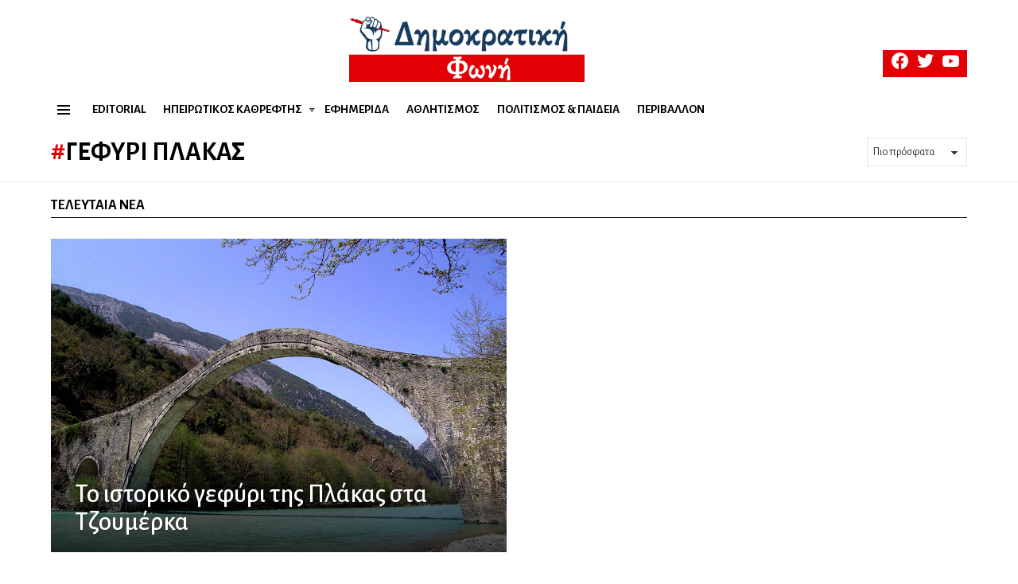

--- FILE ---
content_type: text/html; charset=UTF-8
request_url: https://dimokratikifoni.gr/tag/gefyri-plakas/
body_size: 18592
content:
<!DOCTYPE html>
<!--[if IE 8]>
<html class="no-js g1-off-outside lt-ie10 lt-ie9" id="ie8" lang="el"><![endif]-->
<!--[if IE 9]>
<html class="no-js g1-off-outside lt-ie10" id="ie9" lang="el"><![endif]-->
<!--[if !IE]><!-->
<html class="no-js g1-off-outside" lang="el"><!--<![endif]-->
<head>
	<meta charset="UTF-8"/>
	<link rel="profile" href="https://gmpg.org/xfn/11" />
	<link rel="pingback" href="https://dimokratikifoni.gr/xmlrpc.php"/>

	<meta name='robots' content='index, follow, max-image-preview:large, max-snippet:-1, max-video-preview:-1' />

<meta name="viewport" content="initial-scale=1.0, minimum-scale=1.0, height=device-height, width=device-width" />

	<!-- This site is optimized with the Yoast SEO plugin v26.8 - https://yoast.com/product/yoast-seo-wordpress/ -->
	<title>Γεφύρι Πλάκας Αρχεία - Δημοκρατική Φωνή</title>
	<link rel="canonical" href="https://dimokratikifoni.gr/tag/gefyri-plakas/" />
	<meta property="og:locale" content="el_GR" />
	<meta property="og:type" content="article" />
	<meta property="og:title" content="Γεφύρι Πλάκας Αρχεία - Δημοκρατική Φωνή" />
	<meta property="og:url" content="https://dimokratikifoni.gr/tag/gefyri-plakas/" />
	<meta property="og:site_name" content="Δημοκρατική Φωνή" />
	<meta name="twitter:card" content="summary_large_image" />
	<script type="application/ld+json" class="yoast-schema-graph">{"@context":"https://schema.org","@graph":[{"@type":"CollectionPage","@id":"https://dimokratikifoni.gr/tag/gefyri-plakas/","url":"https://dimokratikifoni.gr/tag/gefyri-plakas/","name":"Γεφύρι Πλάκας Αρχεία - Δημοκρατική Φωνή","isPartOf":{"@id":"https://dimokratikifoni.gr/#website"},"breadcrumb":{"@id":"https://dimokratikifoni.gr/tag/gefyri-plakas/#breadcrumb"},"inLanguage":"el"},{"@type":"BreadcrumbList","@id":"https://dimokratikifoni.gr/tag/gefyri-plakas/#breadcrumb","itemListElement":[{"@type":"ListItem","position":1,"name":"Αρχική","item":"https://dimokratikifoni.gr/"},{"@type":"ListItem","position":2,"name":"Γεφύρι Πλάκας"}]},{"@type":"WebSite","@id":"https://dimokratikifoni.gr/#website","url":"https://dimokratikifoni.gr/","name":"Δημοκρατική Φωνή","description":"Αδέσμευτη Εβδομαδιαία Εφημερίδα της Ηπείρου","potentialAction":[{"@type":"SearchAction","target":{"@type":"EntryPoint","urlTemplate":"https://dimokratikifoni.gr/?s={search_term_string}"},"query-input":{"@type":"PropertyValueSpecification","valueRequired":true,"valueName":"search_term_string"}}],"inLanguage":"el"}]}</script>
	<!-- / Yoast SEO plugin. -->


<link rel='dns-prefetch' href='//cdn.imghaste.com' />
<link rel='dns-prefetch' href='//fonts.googleapis.com' />
<link rel='preconnect' href='https://fonts.gstatic.com' />
<link rel="alternate" type="application/rss+xml" title="Ροή RSS &raquo; Δημοκρατική Φωνή" href="https://dimokratikifoni.gr/feed/" />
<script type="text/javascript" id="wpp-js" src="https://dimokratikifoni.gr/wp-content/plugins/wordpress-popular-posts/assets/js/wpp.min.js?ver=7.3.6" data-sampling="0" data-sampling-rate="100" data-api-url="https://dimokratikifoni.gr/wp-json/wordpress-popular-posts" data-post-id="0" data-token="ffe7fe4a8d" data-lang="0" data-debug="0"></script>
<link rel="alternate" type="application/rss+xml" title="Ετικέτα ροής Δημοκρατική Φωνή &raquo; Γεφύρι Πλάκας" href="https://dimokratikifoni.gr/tag/gefyri-plakas/feed/" />
		<!-- This site uses the Google Analytics by MonsterInsights plugin v9.11.1 - Using Analytics tracking - https://www.monsterinsights.com/ -->
							<script src="//www.googletagmanager.com/gtag/js?id=G-94KQHL6KRQ"  data-cfasync="false" data-wpfc-render="false" type="text/javascript" async></script>
			<script data-cfasync="false" data-wpfc-render="false" type="text/javascript">
				var mi_version = '9.11.1';
				var mi_track_user = true;
				var mi_no_track_reason = '';
								var MonsterInsightsDefaultLocations = {"page_location":"https:\/\/dimokratikifoni.gr\/tag\/gefyri-plakas\/"};
								if ( typeof MonsterInsightsPrivacyGuardFilter === 'function' ) {
					var MonsterInsightsLocations = (typeof MonsterInsightsExcludeQuery === 'object') ? MonsterInsightsPrivacyGuardFilter( MonsterInsightsExcludeQuery ) : MonsterInsightsPrivacyGuardFilter( MonsterInsightsDefaultLocations );
				} else {
					var MonsterInsightsLocations = (typeof MonsterInsightsExcludeQuery === 'object') ? MonsterInsightsExcludeQuery : MonsterInsightsDefaultLocations;
				}

								var disableStrs = [
										'ga-disable-G-94KQHL6KRQ',
									];

				/* Function to detect opted out users */
				function __gtagTrackerIsOptedOut() {
					for (var index = 0; index < disableStrs.length; index++) {
						if (document.cookie.indexOf(disableStrs[index] + '=true') > -1) {
							return true;
						}
					}

					return false;
				}

				/* Disable tracking if the opt-out cookie exists. */
				if (__gtagTrackerIsOptedOut()) {
					for (var index = 0; index < disableStrs.length; index++) {
						window[disableStrs[index]] = true;
					}
				}

				/* Opt-out function */
				function __gtagTrackerOptout() {
					for (var index = 0; index < disableStrs.length; index++) {
						document.cookie = disableStrs[index] + '=true; expires=Thu, 31 Dec 2099 23:59:59 UTC; path=/';
						window[disableStrs[index]] = true;
					}
				}

				if ('undefined' === typeof gaOptout) {
					function gaOptout() {
						__gtagTrackerOptout();
					}
				}
								window.dataLayer = window.dataLayer || [];

				window.MonsterInsightsDualTracker = {
					helpers: {},
					trackers: {},
				};
				if (mi_track_user) {
					function __gtagDataLayer() {
						dataLayer.push(arguments);
					}

					function __gtagTracker(type, name, parameters) {
						if (!parameters) {
							parameters = {};
						}

						if (parameters.send_to) {
							__gtagDataLayer.apply(null, arguments);
							return;
						}

						if (type === 'event') {
														parameters.send_to = monsterinsights_frontend.v4_id;
							var hookName = name;
							if (typeof parameters['event_category'] !== 'undefined') {
								hookName = parameters['event_category'] + ':' + name;
							}

							if (typeof MonsterInsightsDualTracker.trackers[hookName] !== 'undefined') {
								MonsterInsightsDualTracker.trackers[hookName](parameters);
							} else {
								__gtagDataLayer('event', name, parameters);
							}
							
						} else {
							__gtagDataLayer.apply(null, arguments);
						}
					}

					__gtagTracker('js', new Date());
					__gtagTracker('set', {
						'developer_id.dZGIzZG': true,
											});
					if ( MonsterInsightsLocations.page_location ) {
						__gtagTracker('set', MonsterInsightsLocations);
					}
										__gtagTracker('config', 'G-94KQHL6KRQ', {"forceSSL":"true","link_attribution":"true"} );
										window.gtag = __gtagTracker;										(function () {
						/* https://developers.google.com/analytics/devguides/collection/analyticsjs/ */
						/* ga and __gaTracker compatibility shim. */
						var noopfn = function () {
							return null;
						};
						var newtracker = function () {
							return new Tracker();
						};
						var Tracker = function () {
							return null;
						};
						var p = Tracker.prototype;
						p.get = noopfn;
						p.set = noopfn;
						p.send = function () {
							var args = Array.prototype.slice.call(arguments);
							args.unshift('send');
							__gaTracker.apply(null, args);
						};
						var __gaTracker = function () {
							var len = arguments.length;
							if (len === 0) {
								return;
							}
							var f = arguments[len - 1];
							if (typeof f !== 'object' || f === null || typeof f.hitCallback !== 'function') {
								if ('send' === arguments[0]) {
									var hitConverted, hitObject = false, action;
									if ('event' === arguments[1]) {
										if ('undefined' !== typeof arguments[3]) {
											hitObject = {
												'eventAction': arguments[3],
												'eventCategory': arguments[2],
												'eventLabel': arguments[4],
												'value': arguments[5] ? arguments[5] : 1,
											}
										}
									}
									if ('pageview' === arguments[1]) {
										if ('undefined' !== typeof arguments[2]) {
											hitObject = {
												'eventAction': 'page_view',
												'page_path': arguments[2],
											}
										}
									}
									if (typeof arguments[2] === 'object') {
										hitObject = arguments[2];
									}
									if (typeof arguments[5] === 'object') {
										Object.assign(hitObject, arguments[5]);
									}
									if ('undefined' !== typeof arguments[1].hitType) {
										hitObject = arguments[1];
										if ('pageview' === hitObject.hitType) {
											hitObject.eventAction = 'page_view';
										}
									}
									if (hitObject) {
										action = 'timing' === arguments[1].hitType ? 'timing_complete' : hitObject.eventAction;
										hitConverted = mapArgs(hitObject);
										__gtagTracker('event', action, hitConverted);
									}
								}
								return;
							}

							function mapArgs(args) {
								var arg, hit = {};
								var gaMap = {
									'eventCategory': 'event_category',
									'eventAction': 'event_action',
									'eventLabel': 'event_label',
									'eventValue': 'event_value',
									'nonInteraction': 'non_interaction',
									'timingCategory': 'event_category',
									'timingVar': 'name',
									'timingValue': 'value',
									'timingLabel': 'event_label',
									'page': 'page_path',
									'location': 'page_location',
									'title': 'page_title',
									'referrer' : 'page_referrer',
								};
								for (arg in args) {
																		if (!(!args.hasOwnProperty(arg) || !gaMap.hasOwnProperty(arg))) {
										hit[gaMap[arg]] = args[arg];
									} else {
										hit[arg] = args[arg];
									}
								}
								return hit;
							}

							try {
								f.hitCallback();
							} catch (ex) {
							}
						};
						__gaTracker.create = newtracker;
						__gaTracker.getByName = newtracker;
						__gaTracker.getAll = function () {
							return [];
						};
						__gaTracker.remove = noopfn;
						__gaTracker.loaded = true;
						window['__gaTracker'] = __gaTracker;
					})();
									} else {
										console.log("");
					(function () {
						function __gtagTracker() {
							return null;
						}

						window['__gtagTracker'] = __gtagTracker;
						window['gtag'] = __gtagTracker;
					})();
									}
			</script>
							<!-- / Google Analytics by MonsterInsights -->
		<style id='wp-img-auto-sizes-contain-inline-css' type='text/css'>
img:is([sizes=auto i],[sizes^="auto," i]){contain-intrinsic-size:3000px 1500px}
/*# sourceURL=wp-img-auto-sizes-contain-inline-css */
</style>
<style id='wp-emoji-styles-inline-css' type='text/css'>

	img.wp-smiley, img.emoji {
		display: inline !important;
		border: none !important;
		box-shadow: none !important;
		height: 1em !important;
		width: 1em !important;
		margin: 0 0.07em !important;
		vertical-align: -0.1em !important;
		background: none !important;
		padding: 0 !important;
	}
/*# sourceURL=wp-emoji-styles-inline-css */
</style>
<style id='classic-theme-styles-inline-css' type='text/css'>
/*! This file is auto-generated */
.wp-block-button__link{color:#fff;background-color:#32373c;border-radius:9999px;box-shadow:none;text-decoration:none;padding:calc(.667em + 2px) calc(1.333em + 2px);font-size:1.125em}.wp-block-file__button{background:#32373c;color:#fff;text-decoration:none}
/*# sourceURL=/wp-includes/css/classic-themes.min.css */
</style>
<style id='global-styles-inline-css' type='text/css'>
:root{--wp--preset--aspect-ratio--square: 1;--wp--preset--aspect-ratio--4-3: 4/3;--wp--preset--aspect-ratio--3-4: 3/4;--wp--preset--aspect-ratio--3-2: 3/2;--wp--preset--aspect-ratio--2-3: 2/3;--wp--preset--aspect-ratio--16-9: 16/9;--wp--preset--aspect-ratio--9-16: 9/16;--wp--preset--color--black: #000000;--wp--preset--color--cyan-bluish-gray: #abb8c3;--wp--preset--color--white: #ffffff;--wp--preset--color--pale-pink: #f78da7;--wp--preset--color--vivid-red: #cf2e2e;--wp--preset--color--luminous-vivid-orange: #ff6900;--wp--preset--color--luminous-vivid-amber: #fcb900;--wp--preset--color--light-green-cyan: #7bdcb5;--wp--preset--color--vivid-green-cyan: #00d084;--wp--preset--color--pale-cyan-blue: #8ed1fc;--wp--preset--color--vivid-cyan-blue: #0693e3;--wp--preset--color--vivid-purple: #9b51e0;--wp--preset--gradient--vivid-cyan-blue-to-vivid-purple: linear-gradient(135deg,rgb(6,147,227) 0%,rgb(155,81,224) 100%);--wp--preset--gradient--light-green-cyan-to-vivid-green-cyan: linear-gradient(135deg,rgb(122,220,180) 0%,rgb(0,208,130) 100%);--wp--preset--gradient--luminous-vivid-amber-to-luminous-vivid-orange: linear-gradient(135deg,rgb(252,185,0) 0%,rgb(255,105,0) 100%);--wp--preset--gradient--luminous-vivid-orange-to-vivid-red: linear-gradient(135deg,rgb(255,105,0) 0%,rgb(207,46,46) 100%);--wp--preset--gradient--very-light-gray-to-cyan-bluish-gray: linear-gradient(135deg,rgb(238,238,238) 0%,rgb(169,184,195) 100%);--wp--preset--gradient--cool-to-warm-spectrum: linear-gradient(135deg,rgb(74,234,220) 0%,rgb(151,120,209) 20%,rgb(207,42,186) 40%,rgb(238,44,130) 60%,rgb(251,105,98) 80%,rgb(254,248,76) 100%);--wp--preset--gradient--blush-light-purple: linear-gradient(135deg,rgb(255,206,236) 0%,rgb(152,150,240) 100%);--wp--preset--gradient--blush-bordeaux: linear-gradient(135deg,rgb(254,205,165) 0%,rgb(254,45,45) 50%,rgb(107,0,62) 100%);--wp--preset--gradient--luminous-dusk: linear-gradient(135deg,rgb(255,203,112) 0%,rgb(199,81,192) 50%,rgb(65,88,208) 100%);--wp--preset--gradient--pale-ocean: linear-gradient(135deg,rgb(255,245,203) 0%,rgb(182,227,212) 50%,rgb(51,167,181) 100%);--wp--preset--gradient--electric-grass: linear-gradient(135deg,rgb(202,248,128) 0%,rgb(113,206,126) 100%);--wp--preset--gradient--midnight: linear-gradient(135deg,rgb(2,3,129) 0%,rgb(40,116,252) 100%);--wp--preset--font-size--small: 13px;--wp--preset--font-size--medium: 20px;--wp--preset--font-size--large: 36px;--wp--preset--font-size--x-large: 42px;--wp--preset--spacing--20: 0.44rem;--wp--preset--spacing--30: 0.67rem;--wp--preset--spacing--40: 1rem;--wp--preset--spacing--50: 1.5rem;--wp--preset--spacing--60: 2.25rem;--wp--preset--spacing--70: 3.38rem;--wp--preset--spacing--80: 5.06rem;--wp--preset--shadow--natural: 6px 6px 9px rgba(0, 0, 0, 0.2);--wp--preset--shadow--deep: 12px 12px 50px rgba(0, 0, 0, 0.4);--wp--preset--shadow--sharp: 6px 6px 0px rgba(0, 0, 0, 0.2);--wp--preset--shadow--outlined: 6px 6px 0px -3px rgb(255, 255, 255), 6px 6px rgb(0, 0, 0);--wp--preset--shadow--crisp: 6px 6px 0px rgb(0, 0, 0);}:where(.is-layout-flex){gap: 0.5em;}:where(.is-layout-grid){gap: 0.5em;}body .is-layout-flex{display: flex;}.is-layout-flex{flex-wrap: wrap;align-items: center;}.is-layout-flex > :is(*, div){margin: 0;}body .is-layout-grid{display: grid;}.is-layout-grid > :is(*, div){margin: 0;}:where(.wp-block-columns.is-layout-flex){gap: 2em;}:where(.wp-block-columns.is-layout-grid){gap: 2em;}:where(.wp-block-post-template.is-layout-flex){gap: 1.25em;}:where(.wp-block-post-template.is-layout-grid){gap: 1.25em;}.has-black-color{color: var(--wp--preset--color--black) !important;}.has-cyan-bluish-gray-color{color: var(--wp--preset--color--cyan-bluish-gray) !important;}.has-white-color{color: var(--wp--preset--color--white) !important;}.has-pale-pink-color{color: var(--wp--preset--color--pale-pink) !important;}.has-vivid-red-color{color: var(--wp--preset--color--vivid-red) !important;}.has-luminous-vivid-orange-color{color: var(--wp--preset--color--luminous-vivid-orange) !important;}.has-luminous-vivid-amber-color{color: var(--wp--preset--color--luminous-vivid-amber) !important;}.has-light-green-cyan-color{color: var(--wp--preset--color--light-green-cyan) !important;}.has-vivid-green-cyan-color{color: var(--wp--preset--color--vivid-green-cyan) !important;}.has-pale-cyan-blue-color{color: var(--wp--preset--color--pale-cyan-blue) !important;}.has-vivid-cyan-blue-color{color: var(--wp--preset--color--vivid-cyan-blue) !important;}.has-vivid-purple-color{color: var(--wp--preset--color--vivid-purple) !important;}.has-black-background-color{background-color: var(--wp--preset--color--black) !important;}.has-cyan-bluish-gray-background-color{background-color: var(--wp--preset--color--cyan-bluish-gray) !important;}.has-white-background-color{background-color: var(--wp--preset--color--white) !important;}.has-pale-pink-background-color{background-color: var(--wp--preset--color--pale-pink) !important;}.has-vivid-red-background-color{background-color: var(--wp--preset--color--vivid-red) !important;}.has-luminous-vivid-orange-background-color{background-color: var(--wp--preset--color--luminous-vivid-orange) !important;}.has-luminous-vivid-amber-background-color{background-color: var(--wp--preset--color--luminous-vivid-amber) !important;}.has-light-green-cyan-background-color{background-color: var(--wp--preset--color--light-green-cyan) !important;}.has-vivid-green-cyan-background-color{background-color: var(--wp--preset--color--vivid-green-cyan) !important;}.has-pale-cyan-blue-background-color{background-color: var(--wp--preset--color--pale-cyan-blue) !important;}.has-vivid-cyan-blue-background-color{background-color: var(--wp--preset--color--vivid-cyan-blue) !important;}.has-vivid-purple-background-color{background-color: var(--wp--preset--color--vivid-purple) !important;}.has-black-border-color{border-color: var(--wp--preset--color--black) !important;}.has-cyan-bluish-gray-border-color{border-color: var(--wp--preset--color--cyan-bluish-gray) !important;}.has-white-border-color{border-color: var(--wp--preset--color--white) !important;}.has-pale-pink-border-color{border-color: var(--wp--preset--color--pale-pink) !important;}.has-vivid-red-border-color{border-color: var(--wp--preset--color--vivid-red) !important;}.has-luminous-vivid-orange-border-color{border-color: var(--wp--preset--color--luminous-vivid-orange) !important;}.has-luminous-vivid-amber-border-color{border-color: var(--wp--preset--color--luminous-vivid-amber) !important;}.has-light-green-cyan-border-color{border-color: var(--wp--preset--color--light-green-cyan) !important;}.has-vivid-green-cyan-border-color{border-color: var(--wp--preset--color--vivid-green-cyan) !important;}.has-pale-cyan-blue-border-color{border-color: var(--wp--preset--color--pale-cyan-blue) !important;}.has-vivid-cyan-blue-border-color{border-color: var(--wp--preset--color--vivid-cyan-blue) !important;}.has-vivid-purple-border-color{border-color: var(--wp--preset--color--vivid-purple) !important;}.has-vivid-cyan-blue-to-vivid-purple-gradient-background{background: var(--wp--preset--gradient--vivid-cyan-blue-to-vivid-purple) !important;}.has-light-green-cyan-to-vivid-green-cyan-gradient-background{background: var(--wp--preset--gradient--light-green-cyan-to-vivid-green-cyan) !important;}.has-luminous-vivid-amber-to-luminous-vivid-orange-gradient-background{background: var(--wp--preset--gradient--luminous-vivid-amber-to-luminous-vivid-orange) !important;}.has-luminous-vivid-orange-to-vivid-red-gradient-background{background: var(--wp--preset--gradient--luminous-vivid-orange-to-vivid-red) !important;}.has-very-light-gray-to-cyan-bluish-gray-gradient-background{background: var(--wp--preset--gradient--very-light-gray-to-cyan-bluish-gray) !important;}.has-cool-to-warm-spectrum-gradient-background{background: var(--wp--preset--gradient--cool-to-warm-spectrum) !important;}.has-blush-light-purple-gradient-background{background: var(--wp--preset--gradient--blush-light-purple) !important;}.has-blush-bordeaux-gradient-background{background: var(--wp--preset--gradient--blush-bordeaux) !important;}.has-luminous-dusk-gradient-background{background: var(--wp--preset--gradient--luminous-dusk) !important;}.has-pale-ocean-gradient-background{background: var(--wp--preset--gradient--pale-ocean) !important;}.has-electric-grass-gradient-background{background: var(--wp--preset--gradient--electric-grass) !important;}.has-midnight-gradient-background{background: var(--wp--preset--gradient--midnight) !important;}.has-small-font-size{font-size: var(--wp--preset--font-size--small) !important;}.has-medium-font-size{font-size: var(--wp--preset--font-size--medium) !important;}.has-large-font-size{font-size: var(--wp--preset--font-size--large) !important;}.has-x-large-font-size{font-size: var(--wp--preset--font-size--x-large) !important;}
:where(.wp-block-post-template.is-layout-flex){gap: 1.25em;}:where(.wp-block-post-template.is-layout-grid){gap: 1.25em;}
:where(.wp-block-term-template.is-layout-flex){gap: 1.25em;}:where(.wp-block-term-template.is-layout-grid){gap: 1.25em;}
:where(.wp-block-columns.is-layout-flex){gap: 2em;}:where(.wp-block-columns.is-layout-grid){gap: 2em;}
:root :where(.wp-block-pullquote){font-size: 1.5em;line-height: 1.6;}
/*# sourceURL=global-styles-inline-css */
</style>
<link rel='stylesheet' id='cace-all-css' href='https://dimokratikifoni.gr/wp-content/plugins/comment-ace/assets/css/all.min.css?ver=1.0.8' type='text/css' media='all' />
<link rel='stylesheet' id='contact-form-7-css' href='https://dimokratikifoni.gr/wp-content/plugins/contact-form-7/includes/css/styles.css?ver=6.1.4' type='text/css' media='all' />
<link rel='stylesheet' id='mace-lazy-load-youtube-css' href='https://dimokratikifoni.gr/wp-content/plugins/media-ace/includes/lazy-load/assets/css/youtube.min.css?ver=1.4.13' type='text/css' media='all' />
<link rel='stylesheet' id='mace-gallery-css' href='https://dimokratikifoni.gr/wp-content/plugins/media-ace/includes/gallery/css/gallery.min.css?ver=6.9' type='text/css' media='all' />
<link rel='stylesheet' id='jquery-magnific-popup-css' href='https://dimokratikifoni.gr/wp-content/plugins/snax/assets/js/jquery.magnific-popup/magnific-popup.css?ver=6.9' type='text/css' media='all' />
<link rel='stylesheet' id='snax-css' href='https://dimokratikifoni.gr/wp-content/plugins/snax/css/snax.min.css?ver=1.94' type='text/css' media='all' />
<link rel='stylesheet' id='wyr-main-css' href='https://dimokratikifoni.gr/wp-content/plugins/whats-your-reaction/css/main.min.css?ver=1.3.20' type='text/css' media='all' />
<link rel='stylesheet' id='wordpress-popular-posts-css-css' href='https://dimokratikifoni.gr/wp-content/plugins/wordpress-popular-posts/assets/css/wpp.css?ver=7.3.6' type='text/css' media='all' />
<link rel='stylesheet' id='google_web_fonts-css' href='https://fonts.googleapis.com/css2?family=Alegreya+Sans%3Aital%2Cwght%400%2C300%3B0%2C400%3B0%2C500%3B0%2C700%3B1%2C500&#038;display=swap&#038;ver=6.9' type='text/css' media='all' />
<link rel='stylesheet' id='g1-main-css' href='https://dimokratikifoni.gr/wp-content/themes/bimber/css/9.2.5/styles/news/all-light.min.css?ver=9.2.5' type='text/css' media='all' />
<link rel='stylesheet' id='bimber-google-fonts-css' href='//fonts.googleapis.com/css?family=Montserrat%3A400%2C500%2C700&#038;subset=latin%2Clatin-ext%2Cgreek%2Cgreek-ext&#038;display=swap&#038;ver=9.2.5' type='text/css' media='all' />
<link rel='stylesheet' id='bimber-dynamic-style-css' href='https://dimokratikifoni.gr/wp-content/uploads/dynamic-style-1696623228.css' type='text/css' media='all' />
<link rel='stylesheet' id='bimber-style-css' href='https://dimokratikifoni.gr/wp-content/themes/bimber-child-theme/style.css?ver=6.9' type='text/css' media='all' />
<link rel='stylesheet' id='bimber-snax-extra-css' href='https://dimokratikifoni.gr/wp-content/themes/bimber/css/9.2.5/styles/news/snax-extra-light.min.css?ver=9.2.5' type='text/css' media='all' />
<link rel='stylesheet' id='bimber-vc-css' href='https://dimokratikifoni.gr/wp-content/themes/bimber/css/9.2.5/styles/news/vc-light.min.css?ver=9.2.5' type='text/css' media='all' />
<link rel='stylesheet' id='bimber-mashshare-css' href='https://dimokratikifoni.gr/wp-content/themes/bimber/css/9.2.5/styles/news/mashshare-light.min.css?ver=9.2.5' type='text/css' media='all' />
<script type="text/javascript" src="https://dimokratikifoni.gr/wp-content/plugins/google-analytics-for-wordpress/assets/js/frontend-gtag.min.js?ver=9.11.1" id="monsterinsights-frontend-script-js" async="async" data-wp-strategy="async"></script>
<script data-cfasync="false" data-wpfc-render="false" type="text/javascript" id='monsterinsights-frontend-script-js-extra'>/* <![CDATA[ */
var monsterinsights_frontend = {"js_events_tracking":"true","download_extensions":"doc,pdf,ppt,zip,xls,docx,pptx,xlsx","inbound_paths":"[{\"path\":\"\\\/go\\\/\",\"label\":\"affiliate\"},{\"path\":\"\\\/recommend\\\/\",\"label\":\"affiliate\"}]","home_url":"https:\/\/dimokratikifoni.gr","hash_tracking":"false","v4_id":"G-94KQHL6KRQ"};/* ]]> */
</script>
<script type="text/javascript" src="https://dimokratikifoni.gr/wp-includes/js/jquery/jquery.min.js?ver=3.7.1" id="jquery-core-js"></script>
<script type="text/javascript" src="https://dimokratikifoni.gr/wp-includes/js/jquery/jquery-migrate.min.js?ver=3.4.1" id="jquery-migrate-js"></script>
<script type="text/javascript" src="https://dimokratikifoni.gr/wp-content/themes/bimber/js/modernizr/modernizr-custom.min.js?ver=3.3.0" id="modernizr-js"></script>
<script></script><link rel="https://api.w.org/" href="https://dimokratikifoni.gr/wp-json/" /><link rel="alternate" title="JSON" type="application/json" href="https://dimokratikifoni.gr/wp-json/wp/v2/tags/662" /><link rel="EditURI" type="application/rsd+xml" title="RSD" href="https://dimokratikifoni.gr/xmlrpc.php?rsd" />
<link rel="preload" href="https://dimokratikifoni.gr/wp-content/plugins/g1-socials/css/iconfont/fonts/g1-socials.woff" as="font" type="font/woff" crossorigin="anonymous">		<meta http-equiv="Accept-CH" content="Width, Viewport-Width, DPR, Downlink, Save-Data, Device-Memory, RTT, ECT">
			<style>
		.lazyload, .lazyloading {
			opacity: 0;
		}
		.lazyloaded {
			opacity: 1;
		}
		.lazyload,
		.lazyloading,
		.lazyloaded {
			transition: opacity 0.175s ease-in-out;
		}

		iframe.lazyloading {
			opacity: 1;
			transition: opacity 0.375s ease-in-out;
			background: #f2f2f2 no-repeat center;
		}
		iframe.lazyloaded {
			opacity: 1;
		}
	</style>
	<link rel="preload" href="https://dimokratikifoni.gr/wp-content/plugins/snax/css/snaxicon/fonts/snaxicon.woff" as="font" type="font/woff" crossorigin="anonymous">            <style id="wpp-loading-animation-styles">@-webkit-keyframes bgslide{from{background-position-x:0}to{background-position-x:-200%}}@keyframes bgslide{from{background-position-x:0}to{background-position-x:-200%}}.wpp-widget-block-placeholder,.wpp-shortcode-placeholder{margin:0 auto;width:60px;height:3px;background:#dd3737;background:linear-gradient(90deg,#dd3737 0%,#571313 10%,#dd3737 100%);background-size:200% auto;border-radius:3px;-webkit-animation:bgslide 1s infinite linear;animation:bgslide 1s infinite linear}</style>
            	<style>
	@font-face {
		font-family: "bimber";
					src:url("https://dimokratikifoni.gr/wp-content/themes/bimber/css/9.2.5/bunchy/fonts/bimber.eot");
			src:url("https://dimokratikifoni.gr/wp-content/themes/bimber/css/9.2.5/bunchy/fonts/bimber.eot?#iefix") format("embedded-opentype"),
			url("https://dimokratikifoni.gr/wp-content/themes/bimber/css/9.2.5/bunchy/fonts/bimber.woff") format("woff"),
			url("https://dimokratikifoni.gr/wp-content/themes/bimber/css/9.2.5/bunchy/fonts/bimber.ttf") format("truetype"),
			url("https://dimokratikifoni.gr/wp-content/themes/bimber/css/9.2.5/bunchy/fonts/bimber.svg#bimber") format("svg");
						font-weight: normal;
		font-style: normal;
		font-display: block;
	}
	</style>
	<meta name="theme-color" content="#e10004" />
<meta name="generator" content="Elementor 3.34.2; features: additional_custom_breakpoints; settings: css_print_method-external, google_font-enabled, font_display-auto">
			<style>
				.e-con.e-parent:nth-of-type(n+4):not(.e-lazyloaded):not(.e-no-lazyload),
				.e-con.e-parent:nth-of-type(n+4):not(.e-lazyloaded):not(.e-no-lazyload) * {
					background-image: none !important;
				}
				@media screen and (max-height: 1024px) {
					.e-con.e-parent:nth-of-type(n+3):not(.e-lazyloaded):not(.e-no-lazyload),
					.e-con.e-parent:nth-of-type(n+3):not(.e-lazyloaded):not(.e-no-lazyload) * {
						background-image: none !important;
					}
				}
				@media screen and (max-height: 640px) {
					.e-con.e-parent:nth-of-type(n+2):not(.e-lazyloaded):not(.e-no-lazyload),
					.e-con.e-parent:nth-of-type(n+2):not(.e-lazyloaded):not(.e-no-lazyload) * {
						background-image: none !important;
					}
				}
			</style>
			<meta name="generator" content="Powered by WPBakery Page Builder - drag and drop page builder for WordPress."/>
<noscript><style>.lazyload[data-src]{display:none !important;}</style></noscript><style>.lazyload{background-image:none !important;}.lazyload:before{background-image:none !important;}</style><link rel="icon" href="https://dimokratikifoni.gr/wp-content/uploads/2021/04/cropped-favicon-1-32x32.png" sizes="32x32" />
<link rel="icon" href="https://dimokratikifoni.gr/wp-content/uploads/2021/04/cropped-favicon-1-192x192.png" sizes="192x192" />
<link rel="apple-touch-icon" href="https://dimokratikifoni.gr/wp-content/uploads/2021/04/cropped-favicon-1-180x180.png" />
<meta name="msapplication-TileImage" content="https://dimokratikifoni.gr/wp-content/uploads/2021/04/cropped-favicon-1-270x270.png" />
	<script>if("undefined"!=typeof localStorage){var nsfwItemId=document.getElementsByName("g1:nsfw-item-id");nsfwItemId=nsfwItemId.length>0?nsfwItemId[0].getAttribute("content"):"g1_nsfw_off",window.g1SwitchNSFW=function(e){e?(localStorage.setItem(nsfwItemId,1),document.documentElement.classList.add("g1-nsfw-off")):(localStorage.removeItem(nsfwItemId),document.documentElement.classList.remove("g1-nsfw-off"))};try{var nsfwmode=localStorage.getItem(nsfwItemId);window.g1SwitchNSFW(nsfwmode)}catch(e){}}</script>
			<style type="text/css" id="wp-custom-css">
			/*Footer Color Text*/

:root {
    --g1-footer-itxt-color: #ffffff;
    --g1-footer-rtxt-color: #fff;
    --g1-footer-mtxt-color: #fffff;
    --g1-footer-atxt-color: #ff0036;
    --g1-footer-bg-color: #262626;
}

@media only screen and (min-width: 1025px)
.html, body, input, select, textarea {
    line-height: 1.25;
}

/*body color*/
.elementor-kit-6206 {
--e-global-color-text: #333333 
}

html body h1, html body h2, html body h3, html body h4, html body h5, html body h6 {
    font-family: 'Alegreya Sans';
}

html body div {
    font-family: 'Alegreya Sans';
}		</style>
		<noscript><style> .wpb_animate_when_almost_visible { opacity: 1; }</style></noscript></head>

<body class="archive tag tag-gefyri-plakas tag-662 wp-embed-responsive wp-theme-bimber wp-child-theme-bimber-child-theme snax-hoverable g1-layout-stretched g1-hoverable g1-has-mobile-logo g1-sidebar-normal wpb-js-composer js-comp-ver-8.7.2 vc_responsive elementor-default elementor-kit-6206" itemscope="" itemtype="http://schema.org/WebPage" >

<div class="g1-body-inner">

	<div id="page">
		

		

					<div class="g1-row g1-row-layout-page g1-hb-row g1-hb-row-normal g1-hb-row-a g1-hb-row-1 g1-hb-boxed g1-hb-sticky-off g1-hb-shadow-off">
			<div class="g1-row-inner">
				<div class="g1-column g1-dropable">
											<div class="g1-bin-1 g1-bin-grow-off">
							<div class="g1-bin g1-bin-align-left">
															</div>
						</div>
											<div class="g1-bin-2 g1-bin-grow-off">
							<div class="g1-bin g1-bin-align-center">
															</div>
						</div>
											<div class="g1-bin-3 g1-bin-grow-off">
							<div class="g1-bin g1-bin-align-right">
															</div>
						</div>
									</div>
			</div>
			<div class="g1-row-background"></div>
		</div>
			<div class="g1-row g1-row-layout-page g1-hb-row g1-hb-row-normal g1-hb-row-b g1-hb-row-2 g1-hb-boxed g1-hb-sticky-off g1-hb-shadow-off">
			<div class="g1-row-inner">
				<div class="g1-column g1-dropable">
											<div class="g1-bin-1 g1-bin-grow-off">
							<div class="g1-bin g1-bin-align-left">
															</div>
						</div>
											<div class="g1-bin-2 g1-bin-grow-off">
							<div class="g1-bin g1-bin-align-center">
																	<div class="g1-id g1-id-desktop">
			<p class="g1-mega g1-mega-1st site-title">
	
			<a class="g1-logo-wrapper"
			   href="https://dimokratikifoni.gr/" rel="home">
									<picture class="g1-logo g1-logo-default">
						<source media="(min-width: 1025px)"  data-srcset="https://dimokratikifoni.gr/wp-content/uploads/2021/03/1.Δημοκρατική-Φωνή-ΣΥΝΟΛΟ-Sociality-RGB-scaled.jpg 2x,https://dimokratikifoni.gr/wp-content/uploads/2021/04/newest-logo.jpg 1x">
						<source media="(max-width: 1024px)"  data-srcset="data:image/svg+xml,%3Csvg%20xmlns%3D%27http%3A%2F%2Fwww.w3.org%2F2000%2Fsvg%27%20viewBox%3D%270%200%20296%2052%27%2F%3E">
						<img
						 src="[data-uri]"
							width="296"
							height="52"
							alt="Δημοκρατική Φωνή" data-src="https://dimokratikifoni.gr/wp-content/uploads/2021/04/newest-logo.jpg" decoding="async" class="lazyload" data-eio-rwidth="1920" data-eio-rheight="539" />
					</picture><noscript><img
							src="https://dimokratikifoni.gr/wp-content/uploads/2021/04/newest-logo.jpg"
							width="296"
							height="52"
							alt="Δημοκρατική Φωνή" data-eio="l" /></noscript>

												</a>

			</p>
	
            <script>
            try {
                if ( localStorage.getItem(skinItemId ) ) {
                    var _g1;
                    _g1 = document.getElementById('g1-logo-inverted-img');
                    _g1.classList.remove('lazyload');
                    _g1.setAttribute('src', _g1.getAttribute('data-src') );

                    _g1 = document.getElementById('g1-logo-inverted-source');
                    _g1.setAttribute('srcset', _g1.getAttribute('data-srcset'));
                }
            } catch(e) {}
        </script>
    
	</div>															</div>
						</div>
											<div class="g1-bin-3 g1-bin-grow-off">
							<div class="g1-bin g1-bin-align-center">
																	<ul id="g1-social-icons-1" class="g1-socials-items g1-socials-items-tpl-grid g1-socials-hb-list g1-socials-s  ">
			<li class="g1-socials-item g1-socials-item-facebook">
	   <a class="g1-socials-item-link" href="https://www.facebook.com/dimokratikifoni" target="_blank" rel="noopener">
		   <span class="g1-socials-item-icon g1-socials-item-icon-48 g1-socials-item-icon-text g1-socials-item-icon-facebook"></span>
		   <span class="g1-socials-item-tooltip">
			   <span class="g1-socials-item-tooltip-inner">facebook</span>
		   </span>
	   </a>
	</li>
			<li class="g1-socials-item g1-socials-item-twitter">
	   <a class="g1-socials-item-link" href="https://twitter.com/dimokratikifoni" target="_blank" rel="noopener">
		   <span class="g1-socials-item-icon g1-socials-item-icon-48 g1-socials-item-icon-text g1-socials-item-icon-twitter"></span>
		   <span class="g1-socials-item-tooltip">
			   <span class="g1-socials-item-tooltip-inner">twitter</span>
		   </span>
	   </a>
	</li>
			<li class="g1-socials-item g1-socials-item-youtube">
	   <a class="g1-socials-item-link" href="/" target="_blank" rel="noopener">
		   <span class="g1-socials-item-icon g1-socials-item-icon-48 g1-socials-item-icon-text g1-socials-item-icon-youtube"></span>
		   <span class="g1-socials-item-tooltip">
			   <span class="g1-socials-item-tooltip-inner">youtube</span>
		   </span>
	   </a>
	</li>
	</ul>
															</div>
						</div>
									</div>
			</div>
			<div class="g1-row-background"></div>
		</div>
				<div class="g1-sticky-top-wrapper g1-hb-row-3">
				<div class="g1-row g1-row-layout-page g1-hb-row g1-hb-row-normal g1-hb-row-c g1-hb-row-3 g1-hb-boxed g1-hb-sticky-on g1-hb-shadow-off">
			<div class="g1-row-inner">
				<div class="g1-column g1-dropable">
											<div class="g1-bin-1 g1-bin-grow-off">
							<div class="g1-bin g1-bin-align-left">
																		<a class="g1-hamburger g1-hamburger-show g1-hamburger-s  " href="#">
		<span class="g1-hamburger-icon"></span>
			<span class="g1-hamburger-label
			g1-hamburger-label-hidden			">Menu</span>
	</a>
																	<!-- BEGIN .g1-primary-nav -->
<nav id="g1-primary-nav" class="g1-primary-nav"><ul id="g1-primary-nav-menu" class="g1-primary-nav-menu g1-menu-h"><li id="menu-item-6216" class="menu-item menu-item-type-taxonomy menu-item-object-category menu-item-g1-standard menu-item-6216"><a href="https://dimokratikifoni.gr/category/editorial/">Editorial</a></li>
<li id="menu-item-6132" class="menu-item menu-item-type-taxonomy menu-item-object-category menu-item-has-children menu-item-g1-standard menu-item-6132"><a href="https://dimokratikifoni.gr/category/ipeirotikos-kathreftis-2/">Ηπειρώτικος Καθρέφτης</a>
<ul class="sub-menu">
	<li id="menu-item-6299" class="menu-item menu-item-type-taxonomy menu-item-object-category menu-item-6299"><a href="https://dimokratikifoni.gr/category/ipeirotikos-kathreftis-2/preveza/">Πρέβεζα</a></li>
	<li id="menu-item-6296" class="menu-item menu-item-type-taxonomy menu-item-object-category menu-item-6296"><a href="https://dimokratikifoni.gr/category/ipeirotikos-kathreftis-2/arta/">Εν Άρτη</a></li>
	<li id="menu-item-6298" class="menu-item menu-item-type-taxonomy menu-item-object-category menu-item-6298"><a href="https://dimokratikifoni.gr/category/ipeirotikos-kathreftis-2/ioannina/">Γιαννιώτικη Ηχώ</a></li>
	<li id="menu-item-6297" class="menu-item menu-item-type-taxonomy menu-item-object-category menu-item-6297"><a href="https://dimokratikifoni.gr/category/ipeirotikos-kathreftis-2/thesprotia/">Ματιά στη Θεσπρωτία</a></li>
</ul>
</li>
<li id="menu-item-6187" class="menu-item menu-item-type-taxonomy menu-item-object-category menu-item-g1-standard menu-item-6187"><a href="https://dimokratikifoni.gr/category/newspaper/">Εφημερίδα</a></li>
<li id="menu-item-6186" class="menu-item menu-item-type-taxonomy menu-item-object-category menu-item-g1-standard menu-item-6186"><a href="https://dimokratikifoni.gr/category/sport/">Αθλητισμός</a></li>
<li id="menu-item-6188" class="menu-item menu-item-type-taxonomy menu-item-object-category menu-item-g1-standard menu-item-6188"><a href="https://dimokratikifoni.gr/category/culture/">Πολιτισμός &amp; Παιδεία</a></li>
<li id="menu-item-6156" class="menu-item menu-item-type-taxonomy menu-item-object-category menu-item-g1-standard menu-item-6156"><a href="https://dimokratikifoni.gr/category/ecology/">Περιβάλλον</a></li>
</ul></nav><!-- END .g1-primary-nav -->
															</div>
						</div>
											<div class="g1-bin-2 g1-bin-grow-off">
							<div class="g1-bin g1-bin-align-center">
															</div>
						</div>
											<div class="g1-bin-3 g1-bin-grow-off">
							<div class="g1-bin g1-bin-align-right">
															</div>
						</div>
									</div>
			</div>
			<div class="g1-row-background"></div>
		</div>
			</div>
				<div class="g1-row g1-row-layout-page g1-hb-row g1-hb-row-mobile g1-hb-row-a g1-hb-row-1 g1-hb-boxed g1-hb-sticky-off g1-hb-shadow-off">
			<div class="g1-row-inner">
				<div class="g1-column g1-dropable">
											<div class="g1-bin-1 g1-bin-grow-off">
							<div class="g1-bin g1-bin-align-left">
															</div>
						</div>
											<div class="g1-bin-2 g1-bin-grow-on">
							<div class="g1-bin g1-bin-align-center">
															</div>
						</div>
											<div class="g1-bin-3 g1-bin-grow-off">
							<div class="g1-bin g1-bin-align-right">
															</div>
						</div>
									</div>
			</div>
			<div class="g1-row-background"></div>
		</div>
			<div class="g1-row g1-row-layout-page g1-hb-row g1-hb-row-mobile g1-hb-row-b g1-hb-row-2 g1-hb-boxed g1-hb-sticky-off g1-hb-shadow-off">
			<div class="g1-row-inner">
				<div class="g1-column g1-dropable">
											<div class="g1-bin-1 g1-bin-grow-off">
							<div class="g1-bin g1-bin-align-center">
															</div>
						</div>
											<div class="g1-bin-2 g1-bin-grow-on">
							<div class="g1-bin g1-bin-align-center">
																	<div class="g1-id g1-id-mobile">
			<p class="g1-mega g1-mega-1st site-title">
	
		<a class="g1-logo-wrapper"
		   href="https://dimokratikifoni.gr/" rel="home">
							<picture class="g1-logo g1-logo-default">
					<source media="(max-width: 1024px)"  data-srcset="https://dimokratikifoni.gr/wp-content/uploads/2021/03/1.Δημοκρατική-Φωνή-ΣΥΝΟΛΟ-Sociality-RGB-scaled.jpg 2x,https://dimokratikifoni.gr/wp-content/uploads/2021/03/output-onlinepngtools.png 1x">
					<source media="(min-width: 1025px)"  data-srcset="data:image/svg+xml,%3Csvg%20xmlns%3D%27http%3A%2F%2Fwww.w3.org%2F2000%2Fsvg%27%20viewBox%3D%270%200%20137%2024%27%2F%3E">
					<img
					 src="[data-uri]"
						width="137"
						height="24"
						alt="Δημοκρατική Φωνή" data-src="https://dimokratikifoni.gr/wp-content/uploads/2021/03/output-onlinepngtools.png" decoding="async" class="lazyload" data-eio-rwidth="1920" data-eio-rheight="630" />
				</picture><noscript><img
						src="https://dimokratikifoni.gr/wp-content/uploads/2021/03/output-onlinepngtools.png"
						width="137"
						height="24"
						alt="Δημοκρατική Φωνή" data-eio="l" /></noscript>

									</a>

			</p>
	
            <script>
            try {
                if ( localStorage.getItem(skinItemId ) ) {
                    var _g1;
                    _g1 = document.getElementById('g1-logo-mobile-inverted-img');
                    _g1.classList.remove('lazyload');
                    _g1.setAttribute('src', _g1.getAttribute('data-src') );

                    _g1 = document.getElementById('g1-logo-mobile-inverted-source');
                    _g1.setAttribute('srcset', _g1.getAttribute('data-srcset'));
                }
            } catch(e) {}
        </script>
    
	</div>															</div>
						</div>
											<div class="g1-bin-3 g1-bin-grow-off">
							<div class="g1-bin g1-bin-align-left">
																		<a class="g1-hamburger g1-hamburger-show g1-hamburger-s  " href="#">
		<span class="g1-hamburger-icon"></span>
			<span class="g1-hamburger-label
			g1-hamburger-label-hidden			">Menu</span>
	</a>
															</div>
						</div>
									</div>
			</div>
			<div class="g1-row-background"></div>
		</div>
				<div class="g1-sticky-top-wrapper g1-hb-row-3">
				<div class="g1-row g1-row-layout-page g1-hb-row g1-hb-row-mobile g1-hb-row-c g1-hb-row-3 g1-hb-boxed g1-hb-sticky-on g1-hb-shadow-off">
			<div class="g1-row-inner">
				<div class="g1-column g1-dropable">
											<div class="g1-bin-1 g1-bin-grow-off">
							<div class="g1-bin g1-bin-align-left">
															</div>
						</div>
											<div class="g1-bin-2 g1-bin-grow-off">
							<div class="g1-bin g1-bin-align-center">
															</div>
						</div>
											<div class="g1-bin-3 g1-bin-grow-off">
							<div class="g1-bin g1-bin-align-right">
															</div>
						</div>
									</div>
			</div>
			<div class="g1-row-background"></div>
		</div>
			</div>
	
		
		



		

	<div id="primary" class="g1-primary-max">
		<div id="content" role="main">

			
<header class="page-header page-header-01 archive-header archive-header-modifiable g1-row g1-row-layout-page">
	<div class="g1-row-inner">
		<div class="g1-column">
			
			<div class="g1-archive-header-text">
				<h1 class="g1-alpha g1-alpha-2nd page-title archive-title">Γεφύρι Πλάκας</h1>
									</div>


				<div class="g1-archive-filter">
		<select id="g1-archive-filter-select">
							<option data-g1-archive-filter-url='/tag/gefyri-plakas/?order=newest' value="newest"  selected='selected'>Πιο πρόσφατα</option>
							<option data-g1-archive-filter-url='/tag/gefyri-plakas/?order=oldest' value="oldest" >Παλαιότερα</option>
							<option data-g1-archive-filter-url='/tag/gefyri-plakas/?order=most_commented' value="most_commented" >Πολυσυζητημένα</option>
							<option data-g1-archive-filter-url='/tag/gefyri-plakas/?order=most_views' value="most_views" >Πιο δημοφιλή</option>
					</select>
	</div>
				</div>
	</div>
	<div class="g1-row-background">
	</div>
</header>

			



	<section class="g1-row g1-row-layout-page archive-featured archive-featured-with-title archive-featured-with-gutter">
		<div class="g1-row-inner">
			<div class="g1-column">
				<h2 class="g1-delta g1-delta-2nd archive-featured-title"><span><strong>Τελευταία Νέα</strong></span></h2>
				<div class="g1-mosaic g1-mosaic-2-4-4">
					
						<div class="g1-mosaic-item g1-mosaic-item-1">
							
<article class="entry-tpl-tile entry-tpl-tile-xl g1-dark post-9115 post type-post status-publish format-standard has-post-thumbnail category-newspaper tag-gefyri-plakas tag-tzoumerka">
	<div class="entry-featured-media " ><a title="Το ιστορικό γεφύρι της Πλάκας στα Τζουμέρκα" class="g1-frame" href="https://dimokratikifoni.gr/to-istoriko-gefyri-tis-plakas-sta-tzoumerka/"><div class="g1-frame-inner"><img fetchpriority="high" data-expand="600" width="960" height="600" src="data:image/svg+xml;charset=utf-8,%3Csvg xmlns%3D'http%3A%2F%2Fwww.w3.org%2F2000%2Fsvg' viewBox%3D'0 0 960 600'%2F%3E" data-src="https://dimokratikifoni.gr/wp-content/uploads/2021/06/Γεφύρι-Πλάκας-2.jpg" class="lazyload attachment-bimber-tile-xl size-bimber-tile-xl wp-post-image" alt="" decoding="async" data-srcset="https://dimokratikifoni.gr/wp-content/uploads/2021/06/Γεφύρι-Πλάκας-2.jpg 960w, https://dimokratikifoni.gr/wp-content/uploads/2021/06/Γεφύρι-Πλάκας-2-300x188.jpg 300w, https://dimokratikifoni.gr/wp-content/uploads/2021/06/Γεφύρι-Πλάκας-2-768x480.jpg 768w, https://dimokratikifoni.gr/wp-content/uploads/2021/06/Γεφύρι-Πλάκας-2-561x351.jpg 561w, https://dimokratikifoni.gr/wp-content/uploads/2021/06/Γεφύρι-Πλάκας-2-364x228.jpg 364w, https://dimokratikifoni.gr/wp-content/uploads/2021/06/Γεφύρι-Πλάκας-2-728x455.jpg 728w, https://dimokratikifoni.gr/wp-content/uploads/2021/06/Γεφύρι-Πλάκας-2-608x380.jpg 608w, https://dimokratikifoni.gr/wp-content/uploads/2021/06/Γεφύρι-Πλάκας-2-758x474.jpg 758w, https://dimokratikifoni.gr/wp-content/uploads/2021/06/Γεφύρι-Πλάκας-2-313x196.jpg 313w" data-sizes="(max-width: 960px) 100vw, 960px" /><span class="g1-frame-icon g1-frame-icon-"></span></div></a></div>
	<div class="entry-body">
		<header class="entry-header">
			<div class="entry-before-title">
				
							</div>

			<h3 class="g1-alpha g1-alpha-1st entry-title"><a href="https://dimokratikifoni.gr/to-istoriko-gefyri-tis-plakas-sta-tzoumerka/" rel="bookmark">Το ιστορικό γεφύρι της Πλάκας στα Τζουμέρκα</a></h3>		</header>

			</div>
</article>
						</div>

									</div>
			</div>
		</div>
		<div class="g1-row-background">
		</div>
	</section>

	

	

<div class="page-body g1-row g1-row-layout-page g1-row-padding-m">
	<div class="g1-row-inner">
		<div class="g1-column">

			
		</div>
	</div>
	<div class="g1-row-background">
	</div>
</div>

		</div><!-- #content -->
	</div><!-- #primary -->

		<div class="g1-row g1-row-layout-page g1-socials-section g1-dark">
			<div class="g1-row-inner">
				<div class="g1-column">
					<ul id="g1-social-icons-2" class="g1-socials-items g1-socials-items-tpl-grid">
			<li class="g1-socials-item g1-socials-item-facebook">
	   <a class="g1-socials-item-link" href="https://www.facebook.com/dimokratikifoni" target="_blank" rel="noopener">
		   <span class="g1-socials-item-icon g1-socials-item-icon-32 g1-socials-item-icon-text g1-socials-item-icon-facebook"></span>
		   <span class="g1-socials-item-tooltip">
			   <span class="g1-socials-item-tooltip-inner">facebook</span>
		   </span>
	   </a>
	</li>
			<li class="g1-socials-item g1-socials-item-twitter">
	   <a class="g1-socials-item-link" href="https://twitter.com/dimokratikifoni" target="_blank" rel="noopener">
		   <span class="g1-socials-item-icon g1-socials-item-icon-32 g1-socials-item-icon-text g1-socials-item-icon-twitter"></span>
		   <span class="g1-socials-item-tooltip">
			   <span class="g1-socials-item-tooltip-inner">twitter</span>
		   </span>
	   </a>
	</li>
			<li class="g1-socials-item g1-socials-item-youtube">
	   <a class="g1-socials-item-link" href="/" target="_blank" rel="noopener">
		   <span class="g1-socials-item-icon g1-socials-item-icon-32 g1-socials-item-icon-text g1-socials-item-icon-youtube"></span>
		   <span class="g1-socials-item-tooltip">
			   <span class="g1-socials-item-tooltip-inner">youtube</span>
		   </span>
	   </a>
	</li>
	</ul>
				</div>
			</div>
		</div>
	
	
<div class="g1-prefooter g1-prefooter-4cols g1-row g1-row-layout-page">
	<div class="g1-row-inner">

		<div class="g1-column g1-column-1of4">
			<aside id="text-3" class="widget widget_text"><header><h2 class="g1-delta g1-delta-2nd widgettitle"><span>Σχετικά Με Εμάς</span></h2></header>			<div class="textwidget"><p>Η «Δημοκρατική Φωνή» είναι μια αδέσμευτη πολιτική  εβδομαδιαία εφημερίδα, με το ενημερωτικό portal «dimokratikifoni.gr» να την συνοδεύει διαδικτυακά. Ένα καινοτόμο πανηπειρωτικό εκδοτικό εγχείρημα, βασισμένο στις αρχές και στα ιδανικά της ελεύθερης και αδέσμευτης δημοσιογραφίας, φιλοδοξώντας να πρωταγωνιστεί στην ειδησιογραφία  της περιοχής μας.</p>
</div>
		</aside>		</div>

		<div class="g1-column g1-column-1of4">
			<aside id="custom_html-5" class="widget_text widget widget_custom_html"><header><h2 class="g1-delta g1-delta-2nd widgettitle"><span>Οι Συντάκτες</span></h2></header><div class="textwidget custom-html-widget"><div class="footer-team">
	<h3>Χρήστος Π. Τσούτσης</h3>
	<p>Δημοσιογράφος - Εκδότης - Διευθυντής Δημοκρατικής Φωνής</p>
	
</div></div></aside>		</div>

		<div class="g1-column g1-column-1of4">
			<aside id="custom_html-4" class="widget_text widget widget_custom_html"><header><h2 class="g1-delta g1-delta-2nd widgettitle"><span>Στοιχεία Επικοινωνίας</span></h2></header><div class="textwidget custom-html-widget"><div class="footer-contact-info">
	<div class="contact-email">
		Email: <a href="/cdn-cgi/l/email-protection" class="__cf_email__" data-cfemail="d4b0bdb9bbbfa6b5a0bdbfbdb2bbbabd94b3b9b5bdb8fab7bbb9">[email&#160;protected]</a>
	</div>
	<div class="contact-tel">
		Τηλέφωνα επικοινωνίας: 2682 30 32 15 – 694 392 7380
	</div>
	<div class="contact-address">
		Διεύθυνση: Ανακτορίου 48 – Τ.Κ. 48100 - Πρέβεζα
	</div>
</div></div></aside>		</div>

		<div class="g1-column g1-column-1of4">
			<aside id="nav_menu-2" class="widget widget_nav_menu"><header><h2 class="g1-delta g1-delta-2nd widgettitle"><span>Σύνδεσμοι</span></h2></header><div class="menu-footer-menu-container"><ul id="menu-footer-menu" class="menu"><li id="menu-item-6440" class="menu-item menu-item-type-post_type menu-item-object-page menu-item-6440"><a href="https://dimokratikifoni.gr/stirikste-ti-dimokratiki-foni/">Στηρίξτε τη Δημοκρατική Φωνή</a></li>
<li id="menu-item-7313" class="menu-item menu-item-type-post_type menu-item-object-page menu-item-7313"><a href="https://dimokratikifoni.gr/i-foni-sou-2/">Η Φωνή σου</a></li>
<li id="menu-item-6315" class="menu-item menu-item-type-post_type menu-item-object-page menu-item-6315"><a href="https://dimokratikifoni.gr/epikoinonia/">Επικοινωνία</a></li>
</ul></div></aside>		</div>

	</div>
	<div class="g1-row-background">
		<div class="g1-row-background-media">
		</div>
	</div>
</div><!-- .g1-prefooter -->

		<div class="g1-footer g1-row g1-row-layout-page">
			<div class="g1-row-inner">
				<div class="g1-column">

					<p class="g1-footer-text">© 2026 Manufactured By <a href="https://sociality.gr/?utm_source=dimokratikifoni&amp;utm_medium=referral&amp;utm_campaign=Footer%20Signature">Sociality</a></p>

					
					<nav id="g1-footer-nav" class="g1-footer-nav"><ul id="g1-footer-nav-menu" class=""><li class="menu-item menu-item-type-post_type menu-item-object-page menu-item-6440"><a href="https://dimokratikifoni.gr/stirikste-ti-dimokratiki-foni/">Στηρίξτε τη Δημοκρατική Φωνή</a></li>
<li class="menu-item menu-item-type-post_type menu-item-object-page menu-item-7313"><a href="https://dimokratikifoni.gr/i-foni-sou-2/">Η Φωνή σου</a></li>
<li class="menu-item menu-item-type-post_type menu-item-object-page menu-item-6315"><a href="https://dimokratikifoni.gr/epikoinonia/">Επικοινωνία</a></li>
</ul></nav>
					
				</div><!-- .g1-column -->
			</div>
			<div class="g1-row-background">
			</div>
		</div><!-- .g1-row -->

					<a href="#page" class="g1-back-to-top">Back to Top</a>
						</div><!-- #page -->

<div class="g1-canvas-overlay">
</div>

</div><!-- .g1-body-inner -->

<div id="g1-breakpoint-desktop">
</div>


<div class="g1-canvas g1-canvas-global g1-canvas-no-js">
	<div class="g1-canvas-inner">
		<div class="g1-canvas-content">
			<a class="g1-canvas-toggle" href="#">Close</a>

			

<div role="search" class="search-form-wrapper">
	<form method="get"
	      class="g1-searchform-tpl-default search-form"
	      action="https://dimokratikifoni.gr/">
		<label>
			<span class="screen-reader-text">Search for:</span>
			<input type="search" class="search-field"
			       placeholder="Search &hellip;"
			       value="" name="s"
			       title="Search for:" />
		</label>
		<button class="search-submit">Search</button>
	</form>

	</div>
	<!-- BEGIN .g1-primary-nav -->
	<nav id="g1-canvas-primary-nav" class="g1-primary-nav"><ul id="g1-canvas-primary-nav-menu" class="g1-primary-nav-menu g1-menu-v"><li class="menu-item menu-item-type-taxonomy menu-item-object-category menu-item-6216"><a href="https://dimokratikifoni.gr/category/editorial/">Editorial</a></li>
<li class="menu-item menu-item-type-taxonomy menu-item-object-category menu-item-has-children menu-item-6132"><a href="https://dimokratikifoni.gr/category/ipeirotikos-kathreftis-2/">Ηπειρώτικος Καθρέφτης</a>
<ul class="sub-menu">
	<li class="menu-item menu-item-type-taxonomy menu-item-object-category menu-item-6299"><a href="https://dimokratikifoni.gr/category/ipeirotikos-kathreftis-2/preveza/">Πρέβεζα</a></li>
	<li class="menu-item menu-item-type-taxonomy menu-item-object-category menu-item-6296"><a href="https://dimokratikifoni.gr/category/ipeirotikos-kathreftis-2/arta/">Εν Άρτη</a></li>
	<li class="menu-item menu-item-type-taxonomy menu-item-object-category menu-item-6298"><a href="https://dimokratikifoni.gr/category/ipeirotikos-kathreftis-2/ioannina/">Γιαννιώτικη Ηχώ</a></li>
	<li class="menu-item menu-item-type-taxonomy menu-item-object-category menu-item-6297"><a href="https://dimokratikifoni.gr/category/ipeirotikos-kathreftis-2/thesprotia/">Ματιά στη Θεσπρωτία</a></li>
</ul>
</li>
<li class="menu-item menu-item-type-taxonomy menu-item-object-category menu-item-6187"><a href="https://dimokratikifoni.gr/category/newspaper/">Εφημερίδα</a></li>
<li class="menu-item menu-item-type-taxonomy menu-item-object-category menu-item-6186"><a href="https://dimokratikifoni.gr/category/sport/">Αθλητισμός</a></li>
<li class="menu-item menu-item-type-taxonomy menu-item-object-category menu-item-6188"><a href="https://dimokratikifoni.gr/category/culture/">Πολιτισμός &amp; Παιδεία</a></li>
<li class="menu-item menu-item-type-taxonomy menu-item-object-category menu-item-6156"><a href="https://dimokratikifoni.gr/category/ecology/">Περιβάλλον</a></li>
</ul></nav>		<!-- END .g1-primary-nav -->
		
	<ul id="g1-social-icons-3" class="g1-socials-items g1-socials-items-tpl-grid g1-socials-s">
			<li class="g1-socials-item g1-socials-item-facebook">
	   <a class="g1-socials-item-link" href="https://www.facebook.com/dimokratikifoni" target="_blank" rel="noopener">
		   <span class="g1-socials-item-icon g1-socials-item-icon-48 g1-socials-item-icon-text g1-socials-item-icon-facebook"></span>
		   <span class="g1-socials-item-tooltip">
			   <span class="g1-socials-item-tooltip-inner">facebook</span>
		   </span>
	   </a>
	</li>
			<li class="g1-socials-item g1-socials-item-twitter">
	   <a class="g1-socials-item-link" href="https://twitter.com/dimokratikifoni" target="_blank" rel="noopener">
		   <span class="g1-socials-item-icon g1-socials-item-icon-48 g1-socials-item-icon-text g1-socials-item-icon-twitter"></span>
		   <span class="g1-socials-item-tooltip">
			   <span class="g1-socials-item-tooltip-inner">twitter</span>
		   </span>
	   </a>
	</li>
			<li class="g1-socials-item g1-socials-item-youtube">
	   <a class="g1-socials-item-link" href="/" target="_blank" rel="noopener">
		   <span class="g1-socials-item-icon g1-socials-item-icon-48 g1-socials-item-icon-text g1-socials-item-icon-youtube"></span>
		   <span class="g1-socials-item-tooltip">
			   <span class="g1-socials-item-tooltip-inner">youtube</span>
		   </span>
	   </a>
	</li>
	</ul>
		</div>
							<div class="g1-canvas-background">
			</div>
			</div>
</div>
<script data-cfasync="false" src="/cdn-cgi/scripts/5c5dd728/cloudflare-static/email-decode.min.js"></script><script type="speculationrules">
{"prefetch":[{"source":"document","where":{"and":[{"href_matches":"/*"},{"not":{"href_matches":["/wp-*.php","/wp-admin/*","/wp-content/uploads/*","/wp-content/*","/wp-content/plugins/*","/wp-content/themes/bimber-child-theme/*","/wp-content/themes/bimber/*","/*\\?(.+)"]}},{"not":{"selector_matches":"a[rel~=\"nofollow\"]"}},{"not":{"selector_matches":".no-prefetch, .no-prefetch a"}}]},"eagerness":"conservative"}]}
</script>
	<div id="snax-popup-content" class="snax white-popup mfp-hide">
			</div>
	<div class="snax snax-notifications snax-notifications-off">
	<div class="snax-notification">
		<button class="snax-notification-close">Close</button>
		<p class="snax-notification-text"></p>
	</div>
</div><div id="snax-popup-add-to-collection" class="snax white-popup mfp-hide">
	<h2>Add to Collection</h2>

	<div class="snax-add-to-collection"><!--  .snax-add-to-collection-loading -->
		<form class="snax-form-collection-search">
			<label>
				Add new or search				<input name="snax-collection-search" type="search" placeholder="Add new&hellip;" autocomplete="off" />
			</label>
			<input name="snax-collection-save" type="submit" value="Save" disabled="disabled" />
		</form>
		<div class="snax-collections snax-collections-tpl-listxs">
			<ul class="snax-collections-items">
				<li class="snax-collections-item">
					<div class="snax-collection snax-collection-tpl-listxs snax-collection-public">
						<p class="snax-collection-title"><a>Public collection title</a></p>
					</div>
				</li>

				<li class="snax-collections-item">
					<div class="snax-collection snax-collection-tpl-listxs snax-collection-private">
						<p class="snax-collection-title"><a>Private collection title</a></p>
					</div>
				</li>
			</ul>
		</div>
		<div class="snax-collections-leading">
			<div class="snax-collections-leading-icon"></div>
			<h3 class="snax-collections-leading-title">No Collections</h3>
			<p>Here you&#039;ll find all collections you&#039;ve created before.</p>
		</div>
	</div>
</div>
			<script>
				const lazyloadRunObserver = () => {
					const lazyloadBackgrounds = document.querySelectorAll( `.e-con.e-parent:not(.e-lazyloaded)` );
					const lazyloadBackgroundObserver = new IntersectionObserver( ( entries ) => {
						entries.forEach( ( entry ) => {
							if ( entry.isIntersecting ) {
								let lazyloadBackground = entry.target;
								if( lazyloadBackground ) {
									lazyloadBackground.classList.add( 'e-lazyloaded' );
								}
								lazyloadBackgroundObserver.unobserve( entry.target );
							}
						});
					}, { rootMargin: '200px 0px 200px 0px' } );
					lazyloadBackgrounds.forEach( ( lazyloadBackground ) => {
						lazyloadBackgroundObserver.observe( lazyloadBackground );
					} );
				};
				const events = [
					'DOMContentLoaded',
					'elementor/lazyload/observe',
				];
				events.forEach( ( event ) => {
					document.addEventListener( event, lazyloadRunObserver );
				} );
			</script>
			<link rel='stylesheet' id='g1-socials-basic-screen-css' href='https://dimokratikifoni.gr/wp-content/plugins/g1-socials/css/screen-basic.min.css?ver=1.2.28' type='text/css' media='all' />
<link rel='stylesheet' id='g1-socials-snapcode-css' href='https://dimokratikifoni.gr/wp-content/plugins/g1-socials/css/snapcode.min.css?ver=1.2.28' type='text/css' media='all' />
<script type="text/javascript" id="eio-lazy-load-js-before">
/* <![CDATA[ */
var eio_lazy_vars = {"exactdn_domain":"","skip_autoscale":0,"bg_min_dpr":1.1,"threshold":0,"use_dpr":1};
//# sourceURL=eio-lazy-load-js-before
/* ]]> */
</script>
<script type="text/javascript" src="https://dimokratikifoni.gr/wp-content/plugins/ewww-image-optimizer/includes/lazysizes.min.js?ver=831" id="eio-lazy-load-js" async="async" data-wp-strategy="async"></script>
<script type="text/javascript" src="https://dimokratikifoni.gr/wp-includes/js/dist/hooks.min.js?ver=dd5603f07f9220ed27f1" id="wp-hooks-js"></script>
<script type="text/javascript" src="https://dimokratikifoni.gr/wp-includes/js/dist/i18n.min.js?ver=c26c3dc7bed366793375" id="wp-i18n-js"></script>
<script type="text/javascript" id="wp-i18n-js-after">
/* <![CDATA[ */
wp.i18n.setLocaleData( { 'text direction\u0004ltr': [ 'ltr' ] } );
//# sourceURL=wp-i18n-js-after
/* ]]> */
</script>
<script type="text/javascript" src="https://dimokratikifoni.gr/wp-content/plugins/contact-form-7/includes/swv/js/index.js?ver=6.1.4" id="swv-js"></script>
<script type="text/javascript" id="contact-form-7-js-translations">
/* <![CDATA[ */
( function( domain, translations ) {
	var localeData = translations.locale_data[ domain ] || translations.locale_data.messages;
	localeData[""].domain = domain;
	wp.i18n.setLocaleData( localeData, domain );
} )( "contact-form-7", {"translation-revision-date":"2024-08-02 09:16:28+0000","generator":"GlotPress\/4.0.1","domain":"messages","locale_data":{"messages":{"":{"domain":"messages","plural-forms":"nplurals=2; plural=n != 1;","lang":"el_GR"},"This contact form is placed in the wrong place.":["\u0397 \u03c6\u03cc\u03c1\u03bc\u03b1 \u03b5\u03c0\u03b9\u03ba\u03bf\u03b9\u03bd\u03c9\u03bd\u03af\u03b1\u03c2 \u03b5\u03af\u03bd\u03b1\u03b9 \u03c3\u03b5 \u03bb\u03ac\u03b8\u03bf\u03c2 \u03b8\u03ad\u03c3\u03b7."],"Error:":["\u03a3\u03c6\u03ac\u03bb\u03bc\u03b1:"]}},"comment":{"reference":"includes\/js\/index.js"}} );
//# sourceURL=contact-form-7-js-translations
/* ]]> */
</script>
<script type="text/javascript" id="contact-form-7-js-before">
/* <![CDATA[ */
var wpcf7 = {
    "api": {
        "root": "https:\/\/dimokratikifoni.gr\/wp-json\/",
        "namespace": "contact-form-7\/v1"
    },
    "cached": 1
};
//# sourceURL=contact-form-7-js-before
/* ]]> */
</script>
<script type="text/javascript" src="https://dimokratikifoni.gr/wp-content/plugins/contact-form-7/includes/js/index.js?ver=6.1.4" id="contact-form-7-js"></script>
<script type="text/javascript" src="https://cdn.imghaste.com/dimokratikifoni.gr/sw/sdk.js?f=image-service.ih.js&amp;pv=v1.2.0-20260131-23-4" id="imghaste-register-sw-js"></script>
<script type="text/javascript" src="https://dimokratikifoni.gr/wp-content/plugins/media-ace/includes/lazy-load/assets/js/youtube.js?ver=1.4.13" id="mace-lazy-load-youtube-js"></script>
<script type="text/javascript" src="https://dimokratikifoni.gr/wp-content/plugins/media-ace/includes/lazy-load/assets/js/lazysizes/lazysizes.min.js?ver=4.0" id="lazysizes-js"></script>
<script type="text/javascript" src="https://dimokratikifoni.gr/wp-content/plugins/media-ace/includes/lazy-load/assets/js/lazysizes/plugins/unveilhooks/ls.unveilhooks.min.js?ver=5.2.0" id="lazysizes-unveilhooks-js"></script>
<script type="text/javascript" id="mace-gallery-js-extra">
/* <![CDATA[ */
var macegallery = {"i18n":{"of":"of"},"html":"\n\u003Cdiv class=\"g1-gallery-wrapper g1-gallery-dark\"\u003E\n\t\u003Cdiv class=\"g1-gallery\"\u003E\n\t\t\u003Cdiv class=\"g1-gallery-header\"\u003E\n\t\t\t\u003Cdiv class=\"g1-gallery-header-left\"\u003E\n\t\t\t\t\u003Cdiv class=\"g1-gallery-logo\"\u003E\n\t\t\t\t\t\t\t\t\u003C/div\u003E\n\t\t\t\t\u003Cdiv class=\"g1-gallery-title g1-gamma g1-gamma-1st\"\u003E{title}\u003C/div\u003E\n\t\t\t\u003C/div\u003E\n\t\t\t\u003Cdiv class=\"g1-gallery-header-right\"\u003E\n\t\t\t\t\u003Cdiv class=\"g1-gallery-back-to-slideshow\"\u003EBack to slideshow\u003C/div\u003E\n\t\t\t\t\u003Cdiv class=\"g1-gallery-thumbs-button\"\u003E\u003C/div\u003E\n\t\t\t\t\u003Cdiv class=\"g1-gallery-numerator\"\u003E{numerator}\u003C/div\u003E\n\t\t\t\t\u003Cdiv class=\"g1-gallery-close-button\"\u003E\u003C/div\u003E\n\t\t\t\u003C/div\u003E\n\t\t\u003C/div\u003E\n\t\t\u003Cdiv class=\"g1-gallery-body\"\u003E\n\t\t\t\u003Cdiv class=\"g1-gallery-frames\"\u003E\n\t\t\t\t{frames}\n\t\t\t\u003C/div\u003E\n\t\t\t\u003Cdiv class=\"g1-gallery-thumbnails32\"\u003E\n\t\t\t\t\u003Cdiv class=\"g1-gallery-thumbnails-collection\"\u003E\n\t\t\t\t\t{thumbnails32}\n\t\t\t\t\u003C/div\u003E\n\t\t\t\u003C/div\u003E\n\t\t\t\u003Cdiv class=\"g1-gallery-sidebar\"\u003E\n\t\t\t\t\t\u003Cdiv class=\"g1-gallery-shares\"\u003E\n\t\t\t\t\t\u003C/div\u003E\n\t\t\t\t\t\u003Cdiv class=\"g1-gallery-ad\"\u003E\u003C/div\u003E\n\t\t\t\t\t\t\t\t\t\t\t\u003Cdiv class=\"g1-gallery-thumbnails\"\u003E\n\t\t\t\t\t\t\t\u003Cdiv class=\"g1-gallery-thumbnails-up\"\u003E\u003C/div\u003E\n\t\t\t\t\t\t\t\u003Cdiv class=\"g1-gallery-thumbnails-collection\"\u003E{thumbnails}\u003C/div\u003E\n\t\t\t\t\t\t\t\u003Cdiv class=\"g1-gallery-thumbnails-down\"\u003E\u003C/div\u003E\n\t\t\t\t\t\t\u003C/div\u003E\n\t\t\t\t\t\t\t\t\u003C/div\u003E\n\t\t\u003C/div\u003E\n\t\u003C/div\u003E\n\u003C/div\u003E\n","shares":"\u003Ca class=\"g1-gallery-share g1-gallery-share-pinterest bimber-share-pinterest\" href=\"https://pinterest.com/pin/create/button?url=mace_replace_shortlink&description=mace_replace_title&media=mace_replace_image_url\" title=\"Share on Pinterest\" target=\"_blank\" rel=\"nofollow\"\u003EShare on Pinterest\u003C/a\u003E\u003Ca class=\"g1-gallery-share g1-gallery-share-fb bimber-share-facebook\" href=\"https://www.facebook.com/dialog/share?app_id=&display=popup&href=mace_replace_noesc_shortlink&quote=mace_replace_noesc_title\" title=\"Share on Facebook\" data-share-url=\"mace_replace_noesc_shortlink\" data-share-text=\"mace_replace_noesc_title\" data-on-share-callback=\"\" target=\"_blank\" rel=\"nofollow\"\u003EShare on Facebook\u003C/a\u003E\u003Ca class=\"g1-gallery-share g1-gallery-share-twitter bimber-share-twitter\" href=\"//twitter.com/intent/tweet?url=mace_replace_shortlink&text=mace_replace_title%20\" title=\"Share on Twitter\" target=\"_blank\" rel=\"nofollow\"\u003EShare on Twitter\u003C/a\u003E"};
//# sourceURL=mace-gallery-js-extra
/* ]]> */
</script>
<script type="text/javascript" src="https://dimokratikifoni.gr/wp-content/plugins/media-ace/includes/gallery/js/gallery.js?ver=1.4.13" id="mace-gallery-js"></script>
<script type="text/javascript" id="snax-collections-js-extra">
/* <![CDATA[ */
var snax_collections_js_config = {"ajax_url":"https://dimokratikifoni.gr/wp-admin/admin-ajax.php","home_url":"https://dimokratikifoni.gr","user_id":"0","post_id":"0","nonce":"0cbf97b795","history":"off","i18n":{"are_you_sure_remove":"Entire collection with all items will be removed. Proceed?","are_you_sure_clear_all":"All collection items will be removed. Proceed?","removed":"Collection has been successfully removed","removing_items":"Removing collection items..."}};
//# sourceURL=snax-collections-js-extra
/* ]]> */
</script>
<script type="text/javascript" src="https://dimokratikifoni.gr/wp-content/plugins/snax/assets/js/collections.min.js?ver=1.94" id="snax-collections-js"></script>
<script type="text/javascript" src="https://dimokratikifoni.gr/wp-content/plugins/snax/assets/js/jquery.magnific-popup/jquery.magnific-popup.min.js?ver=1.1.0" id="jquery-magnific-popup-js"></script>
<script type="text/javascript" src="https://dimokratikifoni.gr/wp-content/plugins/snax/assets/js/jquery.timeago/jquery.timeago.js?ver=1.5.2" id="jquery-timeago-js"></script>
<script type="text/javascript" src="https://dimokratikifoni.gr/wp-content/plugins/snax/assets/js/jquery.timeago/locales/jquery.timeago.el.js" id="jquery-timeago-el-js"></script>
<script type="text/javascript" id="snax-front-js-extra">
/* <![CDATA[ */
var snax_front_config = {"ajax_url":"https://dimokratikifoni.gr/wp-admin/admin-ajax.php","site_url":"https://dimokratikifoni.gr","autosave_interval":"60","use_login_recaptcha":"","recaptcha_api_url":"https://www.google.com/recaptcha/api.js","recaptcha_version":"20","recaptcha_site_key":"","enable_login_popup":"","login_url":"https://dimokratikifoni.gr/wp-login.php","login_popup_url_var":"snax_login_popup","logged_in":"","login_success_var":"snax_login_success","delete_status_var":"snax_delete_status","item_comments_js_enabled":"","i18n":{"are_you_sure":"Are you sure?","recaptcha_invalid":"\u003Cstrong\u003EERROR\u003C/strong\u003E: The reCAPTCHA you entered is incorrect.","passwords_dont_match":"Passwords don't match.","link_invalid":"Your password reset link appears to be invalid or expired.","password_set":"New password has been set","duplicate_comment":"Duplicate comment detected; it looks as though you&#8217;ve already said that!","comment_fail":"Comment Submission Failure","see_all_replies":"See all replies","user_is_logging":"Please wait. You are logging in&hellip;","points_singular_tpl":"\u003Cstrong\u003E%d\u003C/strong\u003E Point","points_plural_tpl":"\u003Cstrong\u003E%d\u003C/strong\u003E Points","points_singular_short_tpl":"\u003Cstrong\u003E%s\u003C/strong\u003E Point","points_plural_short_tpl":"\u003Cstrong\u003E%s\u003C/strong\u003E Points","popup_close_label":"Close (Esc)"}};
//# sourceURL=snax-front-js-extra
/* ]]> */
</script>
<script type="text/javascript" src="https://dimokratikifoni.gr/wp-content/plugins/snax/assets/js/front.js?ver=1.94" id="snax-front-js"></script>
<script type="text/javascript" id="wyr-front-js-extra">
/* <![CDATA[ */
var wyr_front_config = {"ajax_url":"https://dimokratikifoni.gr/wp-admin/admin-ajax.php","error_msg":"Some error occurred while voting. Please try again.","number_format":{"decimals":0,"dec_point":",","thousands_sep":"."}};
//# sourceURL=wyr-front-js-extra
/* ]]> */
</script>
<script type="text/javascript" src="https://dimokratikifoni.gr/wp-content/plugins/whats-your-reaction/js/front.js?ver=1.3.20" id="wyr-front-js"></script>
<script type="text/javascript" id="bimber-shares-js-extra">
/* <![CDATA[ */
var bimber_shares_config = {"debug_mode":"","facebook_sdk":{"url":"https://connect.facebook.net/el/sdk.js","app_id":"","version":"v5.0"},"microshares":{"tpl":"","domain":"https://dimokratikifoni.gr/"},"i18n":{"fb_app_id_not_set":"Facebook App Id not set in Theme Options \u003E Shares"}};
//# sourceURL=bimber-shares-js-extra
/* ]]> */
</script>
<script type="text/javascript" src="https://dimokratikifoni.gr/wp-content/themes/bimber/js/shares.min.js?ver=9.2.5" id="bimber-shares-js"></script>
<script type="text/javascript" src="https://dimokratikifoni.gr/wp-content/themes/bimber/js/stickyfill/stickyfill.min.js?ver=2.0.3" id="stickyfill-js"></script>
<script type="text/javascript" src="https://dimokratikifoni.gr/wp-content/themes/bimber/js/jquery.placeholder/placeholders.jquery.min.js?ver=4.0.1" id="jquery-placeholder-js"></script>
<script type="text/javascript" src="https://dimokratikifoni.gr/wp-content/themes/bimber/js/matchmedia/matchmedia.js" id="match-media-js"></script>
<script type="text/javascript" src="https://dimokratikifoni.gr/wp-content/themes/bimber/js/matchmedia/matchmedia.addlistener.js" id="match-media-add-listener-js"></script>
<script type="text/javascript" src="https://dimokratikifoni.gr/wp-content/themes/bimber/js/picturefill/picturefill.min.js?ver=2.3.1" id="picturefill-js"></script>
<script type="text/javascript" src="https://dimokratikifoni.gr/wp-content/themes/bimber/js/jquery.waypoints/jquery.waypoints.min.js?ver=4.0.0" id="jquery-waypoints-js"></script>
<script type="text/javascript" src="https://dimokratikifoni.gr/wp-content/themes/bimber/js/enquire/enquire.min.js?ver=2.1.2" id="enquire-js"></script>
<script type="text/javascript" id="bimber-global-js-extra">
/* <![CDATA[ */
var bimber_front_config = {"debug_mode":"","ajax_url":"https://dimokratikifoni.gr/wp-admin/admin-ajax.php","timeago":"off","sharebar":"off","i18n":{"menu":{"go_to":"Go to"},"newsletter":{"subscribe_mail_subject_tpl":"Check out this great article: %subject%"},"bp_profile_nav":{"more_link":"More"}},"comment_types":[],"auto_load_limit":"0","auto_play_videos":"","use_gif_player":"1","setTargetBlank":"1","useWaypoints":"1","stack":"news","wpp":{"token":"af17373027"}};
//# sourceURL=bimber-global-js-extra
/* ]]> */
</script>
<script type="text/javascript" src="https://dimokratikifoni.gr/wp-content/themes/bimber/js/global.js?ver=9.2.5" id="bimber-global-js"></script>
<script type="text/javascript" src="https://dimokratikifoni.gr/wp-includes/js/jquery/ui/core.min.js?ver=1.13.3" id="jquery-ui-core-js"></script>
<script type="text/javascript" src="https://dimokratikifoni.gr/wp-includes/js/jquery/ui/menu.min.js?ver=1.13.3" id="jquery-ui-menu-js"></script>
<script type="text/javascript" src="https://dimokratikifoni.gr/wp-includes/js/dist/dom-ready.min.js?ver=f77871ff7694fffea381" id="wp-dom-ready-js"></script>
<script type="text/javascript" id="wp-a11y-js-translations">
/* <![CDATA[ */
( function( domain, translations ) {
	var localeData = translations.locale_data[ domain ] || translations.locale_data.messages;
	localeData[""].domain = domain;
	wp.i18n.setLocaleData( localeData, domain );
} )( "default", {"translation-revision-date":"2025-12-18 14:30:43+0000","generator":"GlotPress\/4.0.3","domain":"messages","locale_data":{"messages":{"":{"domain":"messages","plural-forms":"nplurals=2; plural=n != 1;","lang":"el_GR"},"Notifications":["\u0395\u03b9\u03b4\u03bf\u03c0\u03bf\u03b9\u03ae\u03c3\u03b5\u03b9\u03c2"]}},"comment":{"reference":"wp-includes\/js\/dist\/a11y.js"}} );
//# sourceURL=wp-a11y-js-translations
/* ]]> */
</script>
<script type="text/javascript" src="https://dimokratikifoni.gr/wp-includes/js/dist/a11y.min.js?ver=cb460b4676c94bd228ed" id="wp-a11y-js"></script>
<script type="text/javascript" src="https://dimokratikifoni.gr/wp-includes/js/jquery/ui/autocomplete.min.js?ver=1.13.3" id="jquery-ui-autocomplete-js"></script>
<script type="text/javascript" src="https://dimokratikifoni.gr/wp-content/themes/bimber/js/ajax-search.js?ver=9.2.5" id="bimber-ajax-search-js"></script>
<script type="text/javascript" src="https://dimokratikifoni.gr/wp-content/themes/bimber-child-theme/modifications.js" id="bimber-child-js"></script>
<script type="text/javascript" src="https://dimokratikifoni.gr/wp-content/themes/bimber/js/archive-filters.js?ver=9.2.5" id="bimber-archive-filters-js"></script>
<script type="text/javascript" src="https://dimokratikifoni.gr/wp-content/themes/bimber/js/back-to-top.js?ver=9.2.5" id="bimber-back-to-top-js"></script>
<script id="wp-emoji-settings" type="application/json">
{"baseUrl":"https://s.w.org/images/core/emoji/17.0.2/72x72/","ext":".png","svgUrl":"https://s.w.org/images/core/emoji/17.0.2/svg/","svgExt":".svg","source":{"concatemoji":"https://dimokratikifoni.gr/wp-includes/js/wp-emoji-release.min.js?ver=6.9"}}
</script>
<script type="module">
/* <![CDATA[ */
/*! This file is auto-generated */
const a=JSON.parse(document.getElementById("wp-emoji-settings").textContent),o=(window._wpemojiSettings=a,"wpEmojiSettingsSupports"),s=["flag","emoji"];function i(e){try{var t={supportTests:e,timestamp:(new Date).valueOf()};sessionStorage.setItem(o,JSON.stringify(t))}catch(e){}}function c(e,t,n){e.clearRect(0,0,e.canvas.width,e.canvas.height),e.fillText(t,0,0);t=new Uint32Array(e.getImageData(0,0,e.canvas.width,e.canvas.height).data);e.clearRect(0,0,e.canvas.width,e.canvas.height),e.fillText(n,0,0);const a=new Uint32Array(e.getImageData(0,0,e.canvas.width,e.canvas.height).data);return t.every((e,t)=>e===a[t])}function p(e,t){e.clearRect(0,0,e.canvas.width,e.canvas.height),e.fillText(t,0,0);var n=e.getImageData(16,16,1,1);for(let e=0;e<n.data.length;e++)if(0!==n.data[e])return!1;return!0}function u(e,t,n,a){switch(t){case"flag":return n(e,"\ud83c\udff3\ufe0f\u200d\u26a7\ufe0f","\ud83c\udff3\ufe0f\u200b\u26a7\ufe0f")?!1:!n(e,"\ud83c\udde8\ud83c\uddf6","\ud83c\udde8\u200b\ud83c\uddf6")&&!n(e,"\ud83c\udff4\udb40\udc67\udb40\udc62\udb40\udc65\udb40\udc6e\udb40\udc67\udb40\udc7f","\ud83c\udff4\u200b\udb40\udc67\u200b\udb40\udc62\u200b\udb40\udc65\u200b\udb40\udc6e\u200b\udb40\udc67\u200b\udb40\udc7f");case"emoji":return!a(e,"\ud83e\u1fac8")}return!1}function f(e,t,n,a){let r;const o=(r="undefined"!=typeof WorkerGlobalScope&&self instanceof WorkerGlobalScope?new OffscreenCanvas(300,150):document.createElement("canvas")).getContext("2d",{willReadFrequently:!0}),s=(o.textBaseline="top",o.font="600 32px Arial",{});return e.forEach(e=>{s[e]=t(o,e,n,a)}),s}function r(e){var t=document.createElement("script");t.src=e,t.defer=!0,document.head.appendChild(t)}a.supports={everything:!0,everythingExceptFlag:!0},new Promise(t=>{let n=function(){try{var e=JSON.parse(sessionStorage.getItem(o));if("object"==typeof e&&"number"==typeof e.timestamp&&(new Date).valueOf()<e.timestamp+604800&&"object"==typeof e.supportTests)return e.supportTests}catch(e){}return null}();if(!n){if("undefined"!=typeof Worker&&"undefined"!=typeof OffscreenCanvas&&"undefined"!=typeof URL&&URL.createObjectURL&&"undefined"!=typeof Blob)try{var e="postMessage("+f.toString()+"("+[JSON.stringify(s),u.toString(),c.toString(),p.toString()].join(",")+"));",a=new Blob([e],{type:"text/javascript"});const r=new Worker(URL.createObjectURL(a),{name:"wpTestEmojiSupports"});return void(r.onmessage=e=>{i(n=e.data),r.terminate(),t(n)})}catch(e){}i(n=f(s,u,c,p))}t(n)}).then(e=>{for(const n in e)a.supports[n]=e[n],a.supports.everything=a.supports.everything&&a.supports[n],"flag"!==n&&(a.supports.everythingExceptFlag=a.supports.everythingExceptFlag&&a.supports[n]);var t;a.supports.everythingExceptFlag=a.supports.everythingExceptFlag&&!a.supports.flag,a.supports.everything||((t=a.source||{}).concatemoji?r(t.concatemoji):t.wpemoji&&t.twemoji&&(r(t.twemoji),r(t.wpemoji)))});
//# sourceURL=https://dimokratikifoni.gr/wp-includes/js/wp-emoji-loader.min.js
/* ]]> */
</script>
<script></script><div class="g1-popup g1-popup-newsletter">
	<div class="g1-popup-overlay">
	</div>

	<div class="g1-popup-inner">
		
<div id="bimber-mc4wp-form-counter-1" class="g1-newsletter g1-newsletter-vertical ">
	<div class="g1-newsletter-cover">
									<div class="g1-newsletter-cover-background lazyload" data-bg="https://dimokratikifoni.gr/wp-content/uploads/2021/03/output-onlinepngtools.png">
			

			</div>
			</div>

	<div class="g1-newsletter-content">
		<h3 class="g1-mega g1-mega-1st">Ενημερωθείτε για τις εξελίξεις!</h3>

		
		<div class="g1-newsletter-form-wrap">
					</div>
	</div>
</div><!-- .g1-newsletter -->

		<a href="#" class="g1-popup-closer">Close</a>
	</div>
</div><!-- .g1-popup -->

<div class="g1-slideup-wrap">
	<div class="g1-slideup-base"></div>
	<div class="g1-slideup-newsletter">
		<div class="g1-slideup-newsletter-body">
			<aside id="bimber-mc4wp-form-counter-2" class="g1-newsletter g1-newsletter-horizontal ">
	<header>
		<h2 class="g1-delta g1-delta-2nd"><span>Newsletter</span></h2>	</header>

	
	<p class="g1-mega g1-mega-1st">Ενημερωθείτε για τις εξελίξεις!</p>

	
	</aside>
		</div>
	</div>
	<a href="#" class="g1-slideup-newsletter-closer">Close</a>
</div>
<script defer src="https://static.cloudflareinsights.com/beacon.min.js/vcd15cbe7772f49c399c6a5babf22c1241717689176015" integrity="sha512-ZpsOmlRQV6y907TI0dKBHq9Md29nnaEIPlkf84rnaERnq6zvWvPUqr2ft8M1aS28oN72PdrCzSjY4U6VaAw1EQ==" data-cf-beacon='{"version":"2024.11.0","token":"9a18666e80474d98997f1ee72c9cb67a","r":1,"server_timing":{"name":{"cfCacheStatus":true,"cfEdge":true,"cfExtPri":true,"cfL4":true,"cfOrigin":true,"cfSpeedBrain":true},"location_startswith":null}}' crossorigin="anonymous"></script>
</body>
</html>

<!--
Performance optimized by W3 Total Cache. Learn more: https://www.boldgrid.com/w3-total-cache/?utm_source=w3tc&utm_medium=footer_comment&utm_campaign=free_plugin

Object Caching 100/136 objects using Memcached
Page Caching using Disk: Enhanced 
Database Caching 20/44 queries in 0.005 seconds using Memcached

Served from: dimokratikifoni.gr @ 2026-02-01 01:49:45 by W3 Total Cache
-->